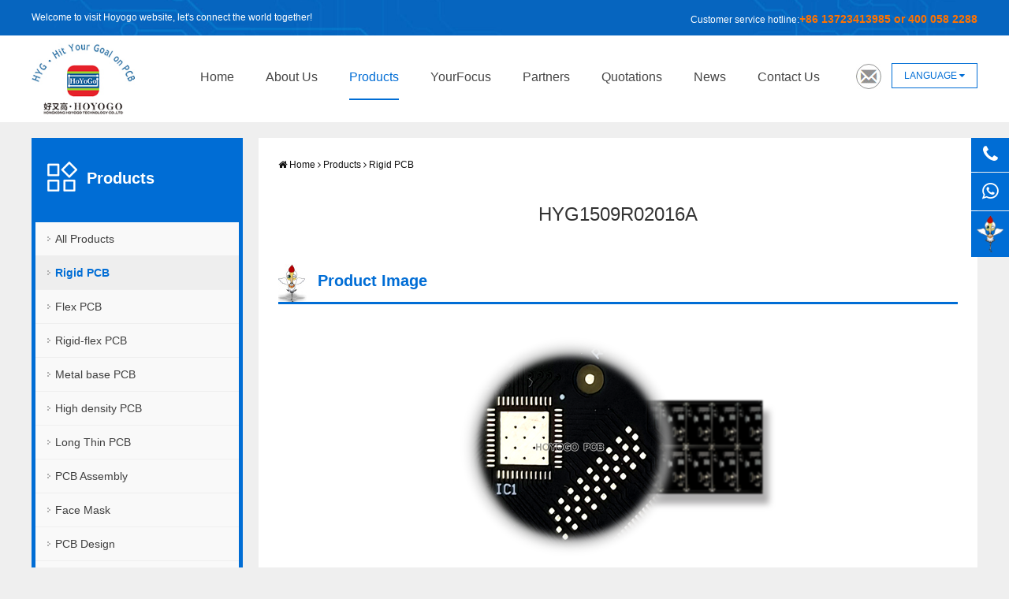

--- FILE ---
content_type: text/html
request_url: https://www.hoyogo.com/HYG1509R02016A.html
body_size: 3613
content:
<!doctype html>
<html>
<head>
<meta charset="utf-8">
<meta name="viewport" content="width=device-width, initial-scale=1.0, maximum-scale=1.0, user-scalable=0">
<meta http-equiv="x-ua-compatible" content="ie=edge">
<meta http-equiv="Content-Type" content="text/html; charset=utf-8">
<title>HYG1509R02016A</title>
<meta name="keywords" content="" />
<meta name="description" content="" />
<meta name="Language" content="English" />
<meta name="Publisher" content="HOYOGO" />
<meta name="Revisit-After" content="7 Days" />
<meta name="distribution" content="Global" />
<meta name="Robots" content="index, follow" />
<meta name="page-topic" content="HOYOGO">
<meta name="YahooSeeker" content="index, follow">
<meta name="msnbot" content="index, follow">
<meta name="googlebot" content="index, follow"/> 
<meta name="Baiduspider" content="index, follow"/>
<meta name="Rating" content="General"/> 
<meta name="allow-search" content="yes">
<meta name="expires" content="never">
<meta name="robots" content="noodp,noydir"/>
<meta property="og:title" content="HYG1509R02016A"/>
<meta property="og:site_name" content="HOYOGO"/>
<meta property="og:description" content="">
<meta property="og:url" content="{$thisURL$}" />
<meta property="og:type" content="website" />
<meta property="og:image" content="{$thisIMG$}" />
<meta property="og:image:width" content="800" />
<meta property="og:image:height" content="800" />
<meta name="twitter:card" content="summary"/>
<meta name="twitter:site" content="HOYOGO"/>
<meta name="twitter:creator" content="HOYOGO"/>
<meta name="twitter:title" content="HYG1509R02016A"/>
<meta name="twitter:description" content=""/>
<meta name="twitter:image" content="{$thisIMG$}"/>
<link rel="shortcut icon" href="/favicon.ico" />
<link rel="stylesheet" href="/style.css?f=product&lan=en">
<!--[if lt IE 9]>
<script src="/js/html5shiv.min.js"></script>
<script src="/js/respond.min.js"></script>
<![endif]-->
<meta name="google-site-verification" content="5mbn0qc-K83tZ1C6sB7I_GRe0a45tM_0KLjyIVbOdV0" />
</head>
<body lan="en" cat="product" id="1184">
<header>
	<div class="topBox"><div class="container">Welcome to visit Hoyogo website, let's connect the world together!
<div>
Customer service hotline:<b>+86 13723413985 or 400 058 2288</b>
</div></div></div>
	<div class="container">
		<div class="logo"><a href="https://www.hoyogo.com/" target="_blank"><a href="https://www.hoyogo.com/"><img src="/upload/image/20200327/20200327122908_76311.jpg" alt="" /></a></a><br /></div>
		<div class="menu">
			<ul class="menuUL">
				<li class="menu0" style="z-index:999"><a href="/" class="menu0A">Home</a></li><li class="menu0" style="z-index:998"><a href="/About-Us.html" class="menu0A">About Us</a></li><li class="menu0Full" style="z-index:997"><a href="/Products.html" class="menu0A">Products</a></li><li class="menu0" style="z-index:996"><a href="/YourFocus.html" class="menu0A">YourFocus</a></li><li class="menu0" style="z-index:995"><a href="/partners/Partnership.html" class="menu0A">Partners</a></li><li class="menu0" style="z-index:994"><a href="/Quotations.html" class="menu0A">Quotations</a></li><li class="menu0" style="z-index:993"><a href="/news" class="menu0A">News</a></li><li class="menu0 lastMenu" style="z-index:992"><a href="/Contact-Us.html" class="menu0A">Contact Us</a></li>				
			</ul>
		</div>
		<div class="top">
			<a href="mailto:"><img src="/upload/image/20191119/email.jpg" /></a> 
<div class="lang">
	<strong>Language</strong> 
	<ul>
		<li>
			<a href="/"><img src="/images/en.png" /> English</a> 
		</li>
		<li>
			<a href="/fr/"><img src="/images/fr.png" /> Français</a> 
		</li>
		<li>
			<a href="/de/"><img src="/images/de.png" /> Deutsch</a> 
		</li>
		<li>
			<a href="/pt/"><img src="/images/pt.png" /> Português</a> 
		</li>
		<li>
			<a href="https://www.hoyogo.ru"><img src="/images/ru.png" /> Pусский</a> 
		</li>
		<li>
			<a href="http://www.hygpcb.com/cn/" target="_blank"><img src="/images/cn.png" /> 中文</a> 
		</li>
	</ul>
</div>
		</div>
    </div>
</header>


<div class="container">
	<div class="leftBox">
		<h2>Products</h2>
		<div class="titles">
			<div class="swiper-wrapper"><div class="swiper-slide"><a href="/Products.html" class="titles_0">All Products</a></div><div class="swiper-slide active"><a href="/RigidPCB.html" thisID="1" classID="0" class="titles_0 active">Rigid PCB</a></div><div class="swiper-slide"><a href="/FlexRigidflexPCB.html" thisID="2" classID="0" class="titles_0">Flex PCB</a></div><div class="swiper-slide"><a href="/Rigid-flex-PCB.html" thisID="23" classID="0" class="titles_0">Rigid-flex PCB</a></div><div class="swiper-slide"><a href="/MetalbasePCB.html" thisID="3" classID="0" class="titles_0">Metal base PCB</a></div><div class="swiper-slide"><a href="/HighdensityPCB.html" thisID="4" classID="0" class="titles_0">High density PCB</a></div><div class="swiper-slide"><a href="/LongThinPCB.html" thisID="5" classID="0" class="titles_0">Long Thin PCB</a></div><div class="swiper-slide"><a href="/PCBAssembly.html" thisID="6" classID="0" class="titles_0">PCB Assembly</a></div><div class="swiper-slide"><a href="/Face-Mask.html" thisID="24" classID="0" class="titles_0">Face Mask</a></div><div class="swiper-slide"><a href="/PCB-Design.html" thisID="25" classID="0" class="titles_0">PCB Design</a></div><div class="swiper-slide"><a href="/Developed-Products.html" thisID="26" classID="0" class="titles_0">Developed Products</a></div><div class="swiper-slide"><a href="/Hardware-Design.html" thisID="27" classID="0" class="titles_0">Hardware Design</a></div></div>
		</div>
	</div>
	<div class="rightBox">
		<div class="postion"><i class="fa fa-home"></i> <a href="/">Home</a> <i class="fa fa-angle-right"></i> <a href="/Products.html">Products</a> <i class="fa fa-angle-right"></i> <a href="/RigidPCB.html">Rigid PCB</a></div>
		<div class="pageContent">
			<h1>HYG1509R02016A</h1>
			<div class="desTitle">Product Image</div>
			<div class="bigPic"><img src="/upload/image/20230522/HYG1509R02016A.png" alt="HYG1509R02016A" rel="/upload/image/20230522/HYG1509R02016A.png" class="jqzoom" /></div>			
			<div class="desTitle">Product Details</div><div class="productContent"><span style="font-family:Arial;font-size:16px;line-height:2;">Layer: 2L</span><br />
<span style="font-family:Arial;font-size:16px;line-height:2;">Base Material: FR4</span><br />
<span style="font-family:Arial;font-size:16px;line-height:2;">Board Thickness: 1.60mm</span><br />
<span style="font-family:Arial;font-size:16px;line-height:2;">Final Copper Thickness: 1OZ</span><br />
<span style="font-family:Arial;font-size:16px;line-height:2;">Surface Finished: HASL Lead Free</span><br />
<span style="font-family:Arial;font-size:16px;line-height:2;">Unit Size(mm): 125.00*67.00</span><br />
<span style="font-family:Arial;font-size:16px;line-height:2;">Min. W/S(mil): 7.87/7.87</span><br />
<span style="font-family:Arial;font-size:16px;line-height:2;">Solder Mask: Black matt</span><br /></div><div class="desTitle">Production Process</div><div class="productContent"><img src="/upload/image/20191126/20191126111036_90904.png" alt="" /><br />&nbsp;</div>
			<h2 class="desTitle">
	ISO Certification
</h2>
<p>
	<img src="/upload/image/20191119/b1.jpg" /> 
</p>
<h2 class="desTitle">
	UL Certification
</h2>
<p>
	<img src="/upload/image/20191119/b2.jpg" /> 
</p>
<h2 class="desTitle">
	Application areas
</h2>
<p>
	<img src="/upload/image/20191119/b3.jpg" /> 
</p>
<h2 class="desTitle">
	Who will be our parters
</h2>
<p>
	<img src="/upload/image/20200401/20200401201643_73320.jpg" alt="" />
</p>
			<div class="desTitle">FAQ</div><div class="productContent"><ul class="qa" style="box-sizing:border-box;margin:0px 0px 10px;padding:0px;color:#777777;font-family:Microsoft Yahei, Arial, sans-serif;font-size:14px;white-space:normal;background-color:#FFFFFF;">
	<li class="q" style="box-sizing:border-box;margin:0px;padding:0px;">
		<span style="box-sizing:border-box;margin:0px;padding:0px;font-family:Arial;font-size:16px;color:#333333;line-height:2;">What’s kind of PCB can you produce?</span>
	</li>
	<li class="a" style="box-sizing:border-box;margin:0px;padding:0px;">
		<span style="box-sizing:border-box;margin:0px;padding:0px;font-family:Arial;font-size:16px;color:#333333;line-height:2;">Our production is producing rigid PCB from 2~56layer with small- medium- mass volume. In the meantime, we can offer you FPC, Rigid-flex, HDI, all other special PCBs from our partner production.</span>
	</li>
</ul></div>
			<h2 class="desTitle">
	Contact us
</h2>
<p>
	<span style="color:#006dd5;">Welcome to the HOYOGO website!</span> 
</p>
<p>
	<strong>HONGKONG HOYOGO TECHNOLOGY CO.,LTD</strong> 
</p>
<p>
	<strong>SHENZHEN HOYOGO ELECTRONIC TECHNOLOGY CO.,LTD</strong> 
</p>
<p>
	Tel : (+86)-755-2300 1582
</p>
<p>
	Fax : (+86)-755-2720 6126
</p>
<p>
	Email : sales@hygpcb.com
</p>
<p>
	Add: 7A Quanzhi Science and Technology Innovation Park,Shajing Street, Bao'an District, Shenzhen. 518104/ P.R.C.
</p>
<p style="text-align:center;">
	<br />
<img src="/upload/image/20191119/b5.png" /> 
</p>
			
		</div>
	</div>
	<div class="clear pt15"></div>
</div>


<footer>
	<div class="container">	
		<table style="width:100%;" cellpadding="0" cellspacing="0" border="0" class="ke-zeroborder">
	<tbody>
		<tr>
			<td style="width:70px;vertical-align:top;">
				<span style="text-wrap-mode:nowrap;"><img src="/upload/image/20191119/ftLogo.png" /> </span>
			</td>
			<td>
				<p>
					<span style="text-wrap-mode:nowrap;">Copyright &copy; 2017-2023 Shenzhen HOYOGO Co., Ltd.&nbsp; &nbsp;工信部备案号：<a href="https://beian.miit.gov.cn/" target="_blank">粤ICP备11028490号</a> </span>
				</p>
				<p>
					<span style="white-space:nowrap;">Add:&nbsp;8F, Second-A Building, Daji Hui Innovation Industrial Center, Shajing Street Bao'an District, Shenzhen. 518104/ P.R.C.&nbsp;</span>
				</p>
<span style="text-wrap-mode:nowrap;"><p><a class="linkedin-sns sns" target="_blank" href="https://www.linkedin.com/in/hoyogo-pcb-7b8258151/" title="linkedin"><i class="fa fa-linkedin"></i></a><a class="facebook-sns sns" target="_blank" href="https://www.facebook.com/HYGPCB?epa=SEARCH_BOX" title="Facebook"><i class="fa fa-facebook"></i></a><a class="twitter-sns sns" target="_blank" href="https://twitter.com/HYG_PCB" title="Twitter"><i class="fa fa-twitter"></i></a><a class="youtube-sns sns" target="_blank" href="https://www.youtube.com/channel/UCZde7JvHNvYgfQ4TnLGqvaQ/featured" title="youtube"><i class="fa fa-youtube"></i></a></p> </span>
			</td>
			<td style="width:175px;vertical-align:top;">
				<span style="text-wrap-mode:nowrap;"><span class="fa fa-envelope-o"></span> Sales@hygpcb.com </span>
				<p>
					<span style="color:#000000;"><span style="text-wrap-mode:nowrap;"><a href="mailto:Sales@hygpcb.com"><img src="/upload/image/20191119/ftMpre.png" /></a> </span></span>
				</p>
			</td>
		</tr>
	</tbody>
</table>		
	</div>	
</footer>
<div class="copy"><script src='https://w1022.ttkefu.com/k/?fid=9I8DDH7'  charset=utf-8></script><div style='display:none;'><a href='https://www.ttkefu.com'>在线客服系统</a></div></div>
<div class="float"><div class="float_show top-live"><a href="#">TOP</a></div><div class="float_show"><a class="phone-live" target="_blank" href="tel:(+86)-755-2300-1582"><i class="fa fa-phone"></i><strong>(+86)-755-2300-1582</strong></a></div><div class="float_show"><a class="whatsapp-live" target="_blank" href="https://api.whatsapp.com/send?phone=8613723413985"><i class="fa fa-whatsapp"></i></a></div><div class="float_show"><a class="icon-live" href="/helps/aboutus.html#xh" target="_blank"><img src="/images/ico.png" alt="HOYOGO" /></a></div></div>
<div class="mobileMenu"><a href="/" rel="nofollow"><i class="fa fa-home"></i><strong>Home</strong></a><a href="/About-Us.html" rel="nofollow"><i class="fa fa-user-o"></i><strong>About Us</strong></a><a href="/Products.html" rel="nofollow"><i class="fa fa-server"></i><strong>Products</strong></a><a href="/YourFocus.html" rel="nofollow"><i class="fa fa-globe"></i><strong>YourFocus</strong></a><a href="/partners/Partnership.html" rel="nofollow"><i class="fa fa-user-o"></i><strong>Partners</strong></a><a href="/Quotations.html" rel="nofollow"><i class="fa fa-paper-plane-o"></i><strong>Quotations</strong></a><a href="/news/" rel="nofollow"><i class="fa fa-newspaper-o"></i><strong>News</strong></a><a href="/Contact-Us.html" rel="nofollow"><i class="fa fa-envelope-o"></i><strong>Contact Us</strong></a></div>

</body>
</html>
<script type="text/javascript" src="/style.js?f=product&lan=en"></script>